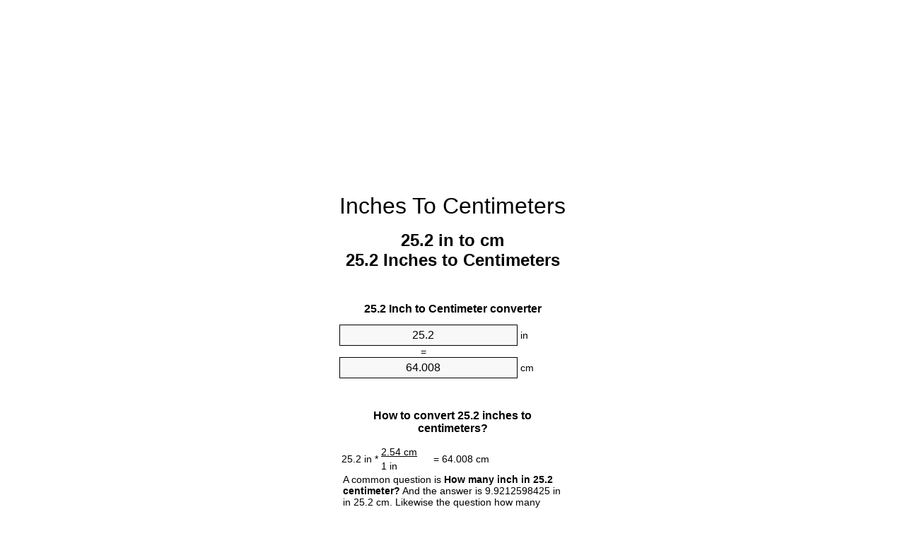

--- FILE ---
content_type: text/html
request_url: https://inches-to-cm.appspot.com/25.2-inches-to-cm.html
body_size: 28474
content:
<!DOCTYPE html><html dir="ltr" lang="en"><head><meta charset="utf-8"><title>25.2 Inches To Centimeters Converter | 25.2 in To cm Converter</title> <meta name="description" content="25.2 in to cm (25.2 inches to centimeters) converter. Convert 25.2 Inch to Centimeter with formula, common lengths conversion, conversion tables and more."> <meta name="keywords" content="25.2 Inches to cm, 25.2 Inch to cm, 25.2 Inches to Centimeter, 25.2 in to Centimeters, 25.2 Inch to Centimeter, 25.2 in to Centimeter, 25.2 Inch to Centimeters"><meta name="viewport" content="width=device-width, initial-scale=1, maximum-scale=1, user-scalable=0"><link rel="icon" type="image/x-icon" href="https://inches-to-cm.appspot.com/favicon.ico"><link rel="shortcut icon" type="image/x-icon" href="https://inches-to-cm.appspot.com/favicon.ico"><link rel="icon" type="image/gif" href="https://inches-to-cm.appspot.com/favicon.gif"><link rel="icon" type="image/png" href="https://inches-to-cm.appspot.com/favicon.png"><link rel="apple-touch-icon" href="https://inches-to-cm.appspot.com/apple-touch-icon.png"><link rel="apple-touch-icon" href="https://inches-to-cm.appspot.com/apple-touch-icon-57x57.png" sizes="57x57"><link rel="apple-touch-icon" href="https://inches-to-cm.appspot.com/apple-touch-icon-60x60.png" sizes="60x60"><link rel="apple-touch-icon" href="https://inches-to-cm.appspot.com/apple-touch-icon-72x72.png" sizes="72x72"><link rel="apple-touch-icon" href="https://inches-to-cm.appspot.com/apple-touch-icon-76x76.png" sizes="76x76"><link rel="apple-touch-icon" href="https://inches-to-cm.appspot.com/apple-touch-icon-114x114.png" sizes="114x114"><link rel="apple-touch-icon" href="https://inches-to-cm.appspot.com/apple-touch-icon-120x120.png" sizes="120x120"><link rel="apple-touch-icon" href="https://inches-to-cm.appspot.com/apple-touch-icon-128x128.png" sizes="128x128"><link rel="apple-touch-icon" href="https://inches-to-cm.appspot.com/apple-touch-icon-144x144.png" sizes="144x144"><link rel="apple-touch-icon" href="https://inches-to-cm.appspot.com/apple-touch-icon-152x152.png" sizes="152x152"><link rel="apple-touch-icon" href="https://inches-to-cm.appspot.com/apple-touch-icon-180x180.png" sizes="180x180"><link rel="apple-touch-icon" href="https://inches-to-cm.appspot.com/apple-touch-icon-precomposed.png"><link rel="icon" type="image/png" href="https://inches-to-cm.appspot.com/favicon-16x16.png" sizes="16x16"><link rel="icon" type="image/png" href="https://inches-to-cm.appspot.com/favicon-32x32.png" sizes="32x32"><link rel="icon" type="image/png" href="https://inches-to-cm.appspot.com/favicon-96x96.png" sizes="96x96"><link rel="icon" type="image/png" href="https://inches-to-cm.appspot.com/favicon-160x160.png" sizes="160x160"><link rel="icon" type="image/png" href="https://inches-to-cm.appspot.com/favicon-192x192.png" sizes="192x192"><link rel="icon" type="image/png" href="https://inches-to-cm.appspot.com/favicon-196x196.png" sizes="196x196"><link rel="alternate" href="https://inches-to-cm.appspot.com/25.2-inches-to-cm.html" hreflang="en"><link rel="alternate" href="https://inches-to-cm.appspot.com/0/bg/25.2-incha-v-santimetri.html" hreflang="bg"><link rel="alternate" href="https://inches-to-cm.appspot.com/0/cs/25.2-palce-na-centimetry.html" hreflang="cs"><link rel="alternate" href="https://inches-to-cm.appspot.com/0/da/25.2-tommer-til-centimeter.html" hreflang="da"><link rel="alternate" href="https://inches-to-cm.appspot.com/0/de/25.2-zoll-in-zentimeter.html" hreflang="de"><link rel="alternate" href="https://inches-to-cm.appspot.com/1/el/25.2-intses-se-ekatostometra.html" hreflang="el"><link rel="alternate" href="https://inches-to-cm.appspot.com/1/es/25.2-pulgades-en-centimetros.html" hreflang="es"><link rel="alternate" href="https://inches-to-cm.appspot.com/1/et/25.2-tolli-et-sentimeetrit.html" hreflang="et"><link rel="alternate" href="https://inches-to-cm.appspot.com/1/fi/25.2-tuumaa-senttimetria.html" hreflang="fi"><link rel="alternate" href="https://inches-to-cm.appspot.com/2/fr/25.2-pouces-en-centimetres.html" hreflang="fr"><link rel="alternate" href="https://inches-to-cm.appspot.com/2/hr/25.2-palaca-u-centimetara.html" hreflang="hr"><link rel="alternate" href="https://inches-to-cm.appspot.com/2/hu/25.2-huvelyk-centimeter.html" hreflang="hu"><link rel="alternate" href="https://inches-to-cm.appspot.com/2/it/25.2-pollici-in-centimetri.html" hreflang="it"><link rel="alternate" href="https://inches-to-cm.appspot.com/3/lt/25.2-coliu-iki-centimetru.html" hreflang="lt"><link rel="alternate" href="https://inches-to-cm.appspot.com/3/mt/25.2-pulzieri-fil-Centimetri.html" hreflang="mt"><link rel="alternate" href="https://inches-to-cm.appspot.com/3/nl/25.2-inches-naar-centimeters.html" hreflang="nl"><link rel="alternate" href="https://inches-to-cm.appspot.com/3/pl/25.2-cale-na-centymetry.html" hreflang="pl"><link rel="alternate" href="https://inches-to-cm.appspot.com/4/pt/25.2-polegadas-em-centimetros.html" hreflang="pt"><link rel="alternate" href="https://inches-to-cm.appspot.com/4/ro/25.2-tolul-in-centimetri.html" hreflang="ro"><link rel="alternate" href="https://inches-to-cm.appspot.com/4/sk/25.2-palec-na-centimeter.html" hreflang="sk"><link rel="alternate" href="https://inches-to-cm.appspot.com/4/sv/25.2-inch-till-centimeter.html" hreflang="sv"><link rel="alternate" href="https://inches-to-cm.appspot.com/5/af/25.2-duim-in-sentimeter.html" hreflang="af"><link rel="alternate" href="https://inches-to-cm.appspot.com/5/ar/25.2-inches-to-cm.html" hreflang="ar"><link rel="alternate" href="https://inches-to-cm.appspot.com/5/az/25.2-duym-santimetr.html" hreflang="az"><link rel="alternate" href="https://inches-to-cm.appspot.com/5/bn/25.2-inches-to-cm.html" hreflang="bn"><link rel="alternate" href="https://inches-to-cm.appspot.com/6/ca/25.2-polzades-a-centimetres.html" hreflang="ca"><link rel="alternate" href="https://inches-to-cm.appspot.com/6/hi/25.2-inch-se-senteemeetar.html" hreflang="hi"><link rel="alternate" href="https://inches-to-cm.appspot.com/6/id/25.2-inci-ke-sentimeter.html" hreflang="id"><link rel="alternate" href="https://inches-to-cm.appspot.com/6/ja/25.2-inches-to-cm.html" hreflang="ja"><link rel="alternate" href="https://inches-to-cm.appspot.com/7/ko/25.2-inches-to-cm.html" hreflang="ko"><link rel="alternate" href="https://inches-to-cm.appspot.com/7/no/25.2-tommer-til-centimeter.html" hreflang="no"><link rel="alternate" href="https://inches-to-cm.appspot.com/7/ru/25.2-dyuymov-v-santimetr.html" hreflang="ru"><link rel="alternate" href="https://inches-to-cm.appspot.com/7/sl/25.2-palcev-v-centimetrov.html" hreflang="sl"><link rel="alternate" href="https://inches-to-cm.appspot.com/8/sq/25.2-inc-ne-centimetra.html" hreflang="sq"><link rel="alternate" href="https://inches-to-cm.appspot.com/8/th/25.2-inches-to-cm.html" hreflang="th"><link rel="alternate" href="https://inches-to-cm.appspot.com/8/gu/25.2-inches-to-cm.html" hreflang="gu"><link rel="alternate" href="https://inches-to-cm.appspot.com/8/tr/25.2-ince-santimetre.html" hreflang="tr"><link rel="alternate" href="https://inches-to-cm.appspot.com/9/uk/25.2-dyuymiv-v-santymetr.html" hreflang="uk"><link rel="alternate" href="https://inches-to-cm.appspot.com/9/vi/25.2-inches-sang-xentimet.html" hreflang="vi"><link rel="alternate" href="https://inches-to-cm.appspot.com/9/zhs/25.2-inches-to-cm.html" hreflang="zh-Hans"><link rel="alternate" href="https://inches-to-cm.appspot.com/9/zht/25.2-inches-to-cm.html" hreflang="zh-Hant"><link rel="alternate" href="https://inches-to-cm.appspot.com/10/engb/25.2-inches-to-centimetre.html" hreflang="en-GB"><link rel="canonical" href="https://inches-to-cm.appspot.com/25.2-inches-to-cm.html"><link rel="amphtml" href="https://inches-to-cm.appspot.com/amp/25.2-inches-to-cm.html"> <meta name="robots" content="index,follow"> <style type="text/css">*{font-family:arial,sans-serif;-webkit-appearance:none;-webkit-touch-callout:none;font-size:14px}body{margin:0;padding:0}.wrapper{width:320px;overflow:hidden;margin:0 auto;background-color:#fff}.ad_1{position:absolute;top:5px;left:calc(50% - 480px);padding:0;margin:0;width:300px;height:600px;overflow:hidden}.ad_2{padding:0;margin:0;width:320px;height:100px;overflow:hidden}.ad_3{padding:0;margin:0;width:320px;height:250px;overflow:hidden}.ad_4{padding:0;margin:0;width:320px;height:250px;display:none;overflow:hidden}.adsense_1{width:300px;height:600px;display:inline-block}.adsense_2{width:320px;height:100px;display:inline-block}.adsense_3{width:300px;height:250px;display:inline-block}.adsense_4{width:300px;height:250px;display:none}.header{overflow:hidden;text-align:center;padding-top:20px}.header a,.header a:active,.header a:hover{font-size:32px;color:#000;text-align:center;text-decoration:none}h1,h2{width:100%;text-align:center;font-weight:bold}h1,h1 span{font-size:24px}h2{font-size:16px;padding-top:30px}img{padding-left:5px;width:310px;height:705px}.text{padding:0 5px 5px 5px}.text a,.text a:hover,.text a:active{color:#005dab}.link_list,.footer ol{list-style:none;padding:0}.link_list li,.footer ol li{width:310px;padding:5px}.link_list li h3{padding:0;margin:0}.link_list li a,.link_list li a:hover,.link_list li a:active,.footer ol li a,.footer ol li a:hover,.footer ol li a:active,.footer ol li span{display:block;padding:5px 0 5px 0;color:#000;text-decoration:none}.link_list li a:hover,.footer ol li a:hover{text-decoration:underline}.link_list li a:after{content:"〉";float:right}input{width:240px;text-align:center;background-color:#f8f8f8;border:1px solid #000;padding:5px;font-size:16px}.center{padding-left:115px}.underline{text-decoration:underline;width:70px}.center1{text-align:center}.left{text-align:left}.right{text-align:right}.common,.common th,.common td{border:1px solid #000;border-collapse:collapse;padding:5px;width:300px}.common th{background-color:#cecece}.common td{width:50%;font-size:12px}.conversion{margin-bottom:20px}.b1{background-color:#f8f8f8}.footer{overflow:hidden;background-color:#dcdcdc;margin-top:30px}.footer ol li,.footer ol li a,.footer ol li span{text-align:center;color:#666}@media(min-width:759px) and (max-width:1014px){.ad_1{width:160px;left:calc(50% - 340px)}.adsense_1{width:160px}}@media(max-width:758px){.ad_1,.adsense_1{display:none}.ad_4,.adsense_4{display:inline-block}}</style><script type="text/javascript">function roundNumber(a,b){return Math.round(Math.round(a*Math.pow(10,b+1))/Math.pow(10,1))/Math.pow(10,b)}function convert(e,a,d,f){var c=document.getElementById(e).value;var b="";if(c!=""){if(!isNaN(c)){b=roundNumber(c*d,f)}}if(document.getElementById(a).hasAttribute("value")){document.getElementById(a).value=b}else{document.getElementById(a).textContent=b}};</script><script type="application/ld+json">
        {
            "@context": "http://schema.org",
            "@type": "WebSite",
            "name": "Inches To Centimeters",
            "url": "https://inches-to-cm.appspot.com"
        }
    </script><script type="application/ld+json">
        {
            "@context": "http://schema.org",
            "@type": "BreadcrumbList",
            "itemListElement":
            [
                {
                    "@type": "ListItem",
                    "position": 1,
                    "item":
                    {
                        "@id": "https://inches-to-cm.appspot.com/25.2-inches-to-cm.html",
                        "name": "25.2 Inches"
                    }
                }
            ]
        }
    </script> </head><body><div class="wrapper"><div class="ad_2"><script async src="//pagead2.googlesyndication.com/pagead/js/adsbygoogle.js"></script><ins class="adsbygoogle adsense_2" data-ad-client="ca-pub-5743809677409270" data-ad-slot="3671609141" data-ad-format="auto"></ins><script>(adsbygoogle=window.adsbygoogle||[]).push({});</script></div><div class="header"><header><a title="Inches to centimeter unit converter" href="https://inches-to-cm.appspot.com">Inches To Centimeters</a></header></div><div><h1>25.2 in to cm<br>25.2 Inches to Centimeters</h1></div><div><div><h2>25.2 Inch to Centimeter converter</h2></div><div><form><div><input id="from" type="number" min="0" max="1000000000000" step="any" placeholder="1" onkeyup="convert('from', 'to', 2.54, 10);" onchange="convert('from', 'to', 2.54, 10);" value="25.2">&nbsp;<span class="unit">in</span></div><div class="center">=</div><div><input id="to" type="number" min="0" max="1000000000000" step="any" placeholder="1" onkeyup="convert('to', 'from', 0.393700787402, 10);" onchange="convert('to', 'from', 0.393700787402, 10);" value="64.008">&nbsp;<span class="unit">cm</span></div></form></div></div><div><div><h2>How to convert 25.2 inches to centimeters?</h2></div><div><table><tr><td class="right" rowspan="2">25.2&nbsp;in *</td><td class="underline">2.54&nbsp;cm</td><td class="left" rowspan="2">=&nbsp;64.008&nbsp;cm</td></tr><tr><td>1 in</td></tr></table></div><div class="text">A common question is&nbsp;<b>How many inch in 25.2 centimeter?</b>&nbsp;And the answer is 9.9212598425 in in 25.2 cm. Likewise the question how many centimeter in 25.2 inch has the answer of 64.008 cm in 25.2 in.</div></div><div class="ad_3"><script async src="//pagead2.googlesyndication.com/pagead/js/adsbygoogle.js"></script><ins class="adsbygoogle adsense_3" data-ad-client="ca-pub-5743809677409270" data-ad-slot="5148342340" data-ad-format="auto"></ins><script>(adsbygoogle=window.adsbygoogle||[]).push({});</script></div><div><div><h2>How much are 25.2 inches in centimeters?</h2></div><div class="text">25.2 inches equal 64.008 centimeters (25.2in = 64.008cm). Converting 25.2 in to cm is easy. Simply use our calculator above, or apply the formula to change the length 25.2 in to cm.</div></div><div><div><h2>Convert 25.2 in to common lengths</h2></div><div><table class="common"><tr><th>Unit</th><th>Lengths</th></tr><tr class="b1"><td>Nanometer</td><td>640080000.0 nm</td></tr><tr><td>Micrometer</td><td>640080.0 µm</td></tr><tr class="b1"><td>Millimeter</td><td>640.08 mm</td></tr><tr><td>Centimeter</td><td>64.008 cm</td></tr><tr class="b1"><td>Inch</td><td>25.2 in</td></tr><tr><td>Foot</td><td>2.1 ft</td></tr><tr class="b1"><td>Yard</td><td>0.7 yd</td></tr><tr><td>Meter</td><td>0.64008 m</td></tr><tr class="b1"><td>Kilometer</td><td>0.00064008 km</td></tr><tr><td>Mile</td><td>0.0003977273 mi</td></tr><tr class="b1"><td>Nautical mile</td><td>0.0003456156 nmi</td></tr></table></div></div><div><div><h2>What is 25.2 inches in cm?</h2></div><div class="text">To convert 25.2 in to cm multiply the length in inches by 2.54. The 25.2 in in cm formula is [cm] = 25.2 * 2.54. Thus, for 25.2 inches in centimeter we get 64.008&nbsp;cm.</div></div><div class="ad_4"><script async src="//pagead2.googlesyndication.com/pagead/js/adsbygoogle.js"></script><ins class="adsbygoogle adsense_4" data-ad-client="ca-pub-5743809677409270" data-ad-slot="6625075549" data-ad-format="auto"></ins><script>(adsbygoogle=window.adsbygoogle||[]).push({});</script></div><div><div><h2>25.2 Inch Conversion Table</h2></div><div><img alt="25.2 Inch Table" src="https://inches-to-cm.appspot.com/image/25.2.png"></div></div><div><div><h2>Further inches to centimeters calculations</h2></div><div><ol class="link_list"><li class="b1"><a title="24.2 in to cm | 24.2 Inches to Centimeters" href="https://inches-to-cm.appspot.com/24.2-inches-to-cm.html">24.2 Inches to cm</a></li><li><a title="24.3 in to cm | 24.3 Inches to Centimeters" href="https://inches-to-cm.appspot.com/24.3-inches-to-cm.html">24.3 in to Centimeter</a></li><li class="b1"><a title="24.4 in to cm | 24.4 Inches to Centimeters" href="https://inches-to-cm.appspot.com/24.4-inches-to-cm.html">24.4 Inches to cm</a></li><li><a title="24.5 in to cm | 24.5 Inches to Centimeters" href="https://inches-to-cm.appspot.com/24.5-inches-to-cm.html">24.5 Inches to Centimeters</a></li><li class="b1"><a title="24.6 in to cm | 24.6 Inches to Centimeters" href="https://inches-to-cm.appspot.com/24.6-inches-to-cm.html">24.6 in to cm</a></li><li><a title="24.7 in to cm | 24.7 Inches to Centimeters" href="https://inches-to-cm.appspot.com/24.7-inches-to-cm.html">24.7 in to Centimeter</a></li><li class="b1"><a title="24.8 in to cm | 24.8 Inches to Centimeters" href="https://inches-to-cm.appspot.com/24.8-inches-to-cm.html">24.8 in to Centimeters</a></li><li><a title="24.9 in to cm | 24.9 Inches to Centimeters" href="https://inches-to-cm.appspot.com/24.9-inches-to-cm.html">24.9 in to Centimeter</a></li><li class="b1"><a title="25 in to cm | 25 Inches to Centimeters" href="https://inches-to-cm.appspot.com/25-inches-to-cm.html">25 Inches to cm</a></li><li><a title="25.1 in to cm | 25.1 Inches to Centimeters" href="https://inches-to-cm.appspot.com/25.1-inches-to-cm.html">25.1 Inches to cm</a></li><li class="b1"><a title="25.2 in to cm | 25.2 Inches to Centimeters" href="https://inches-to-cm.appspot.com/25.2-inches-to-cm.html">25.2 in to Centimeter</a></li><li><a title="25.3 in to cm | 25.3 Inches to Centimeters" href="https://inches-to-cm.appspot.com/25.3-inches-to-cm.html">25.3 in to Centimeter</a></li><li class="b1"><a title="25.4 in to cm | 25.4 Inches to Centimeters" href="https://inches-to-cm.appspot.com/25.4-inches-to-cm.html">25.4 in to Centimeter</a></li><li><a title="25.5 in to cm | 25.5 Inches to Centimeters" href="https://inches-to-cm.appspot.com/25.5-inches-to-cm.html">25.5 in to Centimeter</a></li><li class="b1"><a title="25.6 in to cm | 25.6 Inches to Centimeters" href="https://inches-to-cm.appspot.com/25.6-inches-to-cm.html">25.6 Inches to cm</a></li><li><a title="25.7 in to cm | 25.7 Inches to Centimeters" href="https://inches-to-cm.appspot.com/25.7-inches-to-cm.html">25.7 in to Centimeters</a></li><li class="b1"><a title="25.8 in to cm | 25.8 Inches to Centimeters" href="https://inches-to-cm.appspot.com/25.8-inches-to-cm.html">25.8 Inches to Centimeters</a></li><li><a title="25.9 in to cm | 25.9 Inches to Centimeters" href="https://inches-to-cm.appspot.com/25.9-inches-to-cm.html">25.9 in to Centimeters</a></li><li class="b1"><a title="26 in to cm | 26 Inches to Centimeters" href="https://inches-to-cm.appspot.com/26-inches-to-cm.html">26 in to cm</a></li><li><a title="26.1 in to cm | 26.1 Inches to Centimeters" href="https://inches-to-cm.appspot.com/26.1-inches-to-cm.html">26.1 Inches to cm</a></li><li class="b1"><a title="26.2 in to cm | 26.2 Inches to Centimeters" href="https://inches-to-cm.appspot.com/26.2-inches-to-cm.html">26.2 in to cm</a></li></ol></div></div> <div><div><h2>Alternative spelling</h2></div><div>25.2 Inches to cm, 25.2 Inches in cm, 25.2 Inch to cm, 25.2 Inch in cm, 25.2 Inches to Centimeter, 25.2 Inches in Centimeter, 25.2 in to Centimeters, 25.2 in in Centimeters, 25.2 Inch to Centimeter, 25.2 Inch in Centimeter, 25.2 in to Centimeter, 25.2 in in Centimeter, 25.2 Inch to Centimeters, 25.2 Inch in Centimeters</div></div> <div><div><h2>Further Languages</h2></div><div><ol class="link_list"><li class="b1"><a title="25.2 Inches to centimeter unit converter" href="https://inches-to-cm.appspot.com/25.2-inches-to-cm.html" hreflang="en">&lrm;25.2 Inches To Centimeters</a></li><li><a title="25.2 инча в сантиметри преобразувател на единици" href="https://inches-to-cm.appspot.com/0/bg/25.2-incha-v-santimetri.html" hreflang="bg">&lrm;25.2 инча в сантиметри</a></li><li class="b1"><a title="25.2 palce na centimetry převod jednotek" href="https://inches-to-cm.appspot.com/0/cs/25.2-palce-na-centimetry.html" hreflang="cs">&lrm;25.2 Palce Na Centimetry</a></li><li><a title="25.2 Tommer til centimeter enhedsomregner" href="https://inches-to-cm.appspot.com/0/da/25.2-tommer-til-centimeter.html" hreflang="da">&lrm;25.2 Tommer Til Centimeter</a></li><li class="b1"><a title="25.2 Zoll in Zentimeter Einheitenumrechner" href="https://inches-to-cm.appspot.com/0/de/25.2-zoll-in-zentimeter.html" hreflang="de">&lrm;25.2 Zoll In Zentimeter</a></li><li><a title="25.2 ίντσες σε εκατοστόμετρα μετατροπέας μονάδων" href="https://inches-to-cm.appspot.com/1/el/25.2-intses-se-ekatostometra.html" hreflang="el">&lrm;25.2 ίντσες σε εκατοστόμετρα</a></li><li class="b1"><a title="25.2 Pulgadas en centímetros conversor de unidades" href="https://inches-to-cm.appspot.com/1/es/25.2-pulgades-en-centimetros.html" hreflang="es">&lrm;25.2 Pulgadas En Centímetros</a></li><li><a title="25.2 Tolli et sentimeetrit ühikuteisendi" href="https://inches-to-cm.appspot.com/1/et/25.2-tolli-et-sentimeetrit.html" hreflang="et">&lrm;25.2 Tolli Et Sentimeetrit</a></li><li class="b1"><a title="25.2 Tuumaa Senttimetriä yksikkömuunnin" href="https://inches-to-cm.appspot.com/1/fi/25.2-tuumaa-senttimetria.html" hreflang="fi">&lrm;25.2 Tuumaa Senttimetriä</a></li><li><a title="25.2 Pouces en centimètres convertisseur d'unités" href="https://inches-to-cm.appspot.com/2/fr/25.2-pouces-en-centimetres.html" hreflang="fr">&lrm;25.2 Pouces En Centimètres</a></li><li class="b1"><a title="25.2 Palaca u centimetara pretvornik jedinica" href="https://inches-to-cm.appspot.com/2/hr/25.2-palaca-u-centimetara.html" hreflang="hr">&lrm;25.2 Palaca U Centimetara</a></li><li><a title="25.2 Hüvelyk centiméter mértékegység átváltó" href="https://inches-to-cm.appspot.com/2/hu/25.2-huvelyk-centimeter.html" hreflang="hu">&lrm;25.2 Hüvelyk Centiméter</a></li><li class="b1"><a title="25.2 Pollici in Centimetri convertitore di unità" href="https://inches-to-cm.appspot.com/2/it/25.2-pollici-in-centimetri.html" hreflang="it">&lrm;25.2 Pollici In Centimetri</a></li><li><a title="25.2 Colių iki Centimetrų vieneto konverterio" href="https://inches-to-cm.appspot.com/3/lt/25.2-coliu-iki-centimetru.html" hreflang="lt">&lrm;25.2 Colių Iki Centimetrų</a></li><li class="b1"><a title="25.2 Pulzieri fil ċentimetri konvertitur unità" href="https://inches-to-cm.appspot.com/3/mt/25.2-pulzieri-fil-Centimetri.html" hreflang="mt">&lrm;25.2 Pulzieri Fil ċentimetri</a></li><li><a title="25.2 Inches naar centimeters eenheden converter" href="https://inches-to-cm.appspot.com/3/nl/25.2-inches-naar-centimeters.html" hreflang="nl">&lrm;25.2 Inches Naar Centimeters</a></li><li class="b1"><a title="25.2 Cale na centymetry przelicznik jednostek" href="https://inches-to-cm.appspot.com/3/pl/25.2-cale-na-centymetry.html" hreflang="pl">&lrm;25.2 Cale Na Centymetry</a></li><li><a title="25.2 Polegadas em centímetros conversor de unidades" href="https://inches-to-cm.appspot.com/4/pt/25.2-polegadas-em-centimetros.html" hreflang="pt">&lrm;25.2 Polegadas Em Centímetros</a></li><li class="b1"><a title="25.2 Țolul în centimetri convertor unități de măsură" href="https://inches-to-cm.appspot.com/4/ro/25.2-tolul-in-centimetri.html" hreflang="ro">&lrm;25.2 Țolul în Centimetri</a></li><li><a title="25.2 Palec na centimeter konvertor jednotiek" href="https://inches-to-cm.appspot.com/4/sk/25.2-palec-na-centimeter.html" hreflang="sk">&lrm;25.2 Palec Na Centimeter</a></li><li class="b1"><a title="25.2 Inch till centimeter enhetsomvandlaren" href="https://inches-to-cm.appspot.com/4/sv/25.2-inch-till-centimeter.html" hreflang="sv">&lrm;25.2 Inch Till Centimeter</a></li><li><a title="25.2 Duim in sentimeter eenheid converter" href="https://inches-to-cm.appspot.com/5/af/25.2-duim-in-sentimeter.html" hreflang="af">&lrm;25.2 Duim In Sentimeter</a></li><li class="b1"><a title="25.2 بوصة إلى سنتيمتر محوّل الوحدات" href="https://inches-to-cm.appspot.com/5/ar/25.2-inches-to-cm.html" hreflang="ar">&rlm;25.2 بوصة إلى سنتيمتر</a></li><li><a title="25.2 Düym santimetr vahid converter" href="https://inches-to-cm.appspot.com/5/az/25.2-duym-santimetr.html" hreflang="az">&lrm;25.2 Düym Santimetr</a></li><li class="b1"><a title="25.2 সেনটিমিটার মধ্যে ইঞ্চি ইউনিট কনভার্টার" href="https://inches-to-cm.appspot.com/5/bn/25.2-inches-to-cm.html" hreflang="bn">&lrm;25.2 ইঞ্চি মধ্যে সেনটিমিটার</a></li><li><a title="25.2 Polzades a centímetres convertidor d'unitats" href="https://inches-to-cm.appspot.com/6/ca/25.2-polzades-a-centimetres.html" hreflang="ca">&lrm;25.2 Polzades A Centímetres</a></li><li class="b1"><a title="25.2 इंच से सेंटीमीटर इकाई कन्वर्टर" href="https://inches-to-cm.appspot.com/6/hi/25.2-inch-se-senteemeetar.html" hreflang="hi">&lrm;25.2 इंच से सेंटीमीटर</a></li><li><a title="25.2 Inci ke Sentimeter pengonversi satuan" href="https://inches-to-cm.appspot.com/6/id/25.2-inci-ke-sentimeter.html" hreflang="id">&lrm;25.2 Inci Ke Sentimeter</a></li><li class="b1"><a title="25.2 センチ単位変換インチ" href="https://inches-to-cm.appspot.com/6/ja/25.2-inches-to-cm.html" hreflang="ja">&lrm;25.2 センチメートルインチ</a></li><li><a title="25.2 인치 센티미터 변환기 미터" href="https://inches-to-cm.appspot.com/7/ko/25.2-inches-to-cm.html" hreflang="ko">&lrm;25.2 인치 센티미터</a></li><li class="b1"><a title="25.2 Tommer til centimeter enhetskovertering" href="https://inches-to-cm.appspot.com/7/no/25.2-tommer-til-centimeter.html" hreflang="no">&lrm;25.2 Tommer Til Centimeter</a></li><li><a title="25.2 дюймов в сантиметра конвертер единиц" href="https://inches-to-cm.appspot.com/7/ru/25.2-dyuymov-v-santimetr.html" hreflang="ru">&lrm;25.2 дюймов в сантиметра</a></li><li class="b1"><a title="25.2 Palcev v centimetrov pretvornik enot" href="https://inches-to-cm.appspot.com/7/sl/25.2-palcev-v-centimetrov.html" hreflang="sl">&lrm;25.2 Palcev V Centimetrov</a></li><li><a title="25.2 Inç në centimetra njësi converter" href="https://inches-to-cm.appspot.com/8/sq/25.2-inc-ne-centimetra.html" hreflang="sq">&lrm;25.2 Inç Në Centimetra</a></li><li class="b1"><a title="25.2 นิ้วแปลงหน่วยเซนติเมตร" href="https://inches-to-cm.appspot.com/8/th/25.2-inches-to-cm.html" hreflang="th">&lrm;25.2 นิ้วเซนติเมตร</a></li><li><a title="25.2 સેન્ટીમીટર એકમ પરિવર્તક માટે ઇંચ" href="https://inches-to-cm.appspot.com/8/gu/25.2-inches-to-cm.html" hreflang="gu">&lrm;25.2 સેન્ટીમીટર ઇંચ</a></li><li class="b1"><a title="25.2 İnçe santimetre birim dönüştürücü" href="https://inches-to-cm.appspot.com/8/tr/25.2-ince-santimetre.html" hreflang="tr">&lrm;25.2 İnçe Santimetre</a></li><li><a title="25.2 дюйма в сантиметри конвертор величин" href="https://inches-to-cm.appspot.com/9/uk/25.2-dyuymiv-v-santymetr.html" hreflang="uk">&lrm;25.2 дюйма в сантиметри</a></li><li class="b1"><a title="25.2 Inches sang xentimét trình chuyển đổi đơn vị" href="https://inches-to-cm.appspot.com/9/vi/25.2-inches-sang-xentimet.html" hreflang="vi">&lrm;25.2 Inches Sang Xentimét</a></li><li><a title="25.2 英寸厘米单位换算" href="https://inches-to-cm.appspot.com/9/zhs/25.2-inches-to-cm.html" hreflang="zh-Hans">&lrm;25.2 英寸到厘米</a></li><li class="b1"><a title="25.2 英寸厘米單位換算" href="https://inches-to-cm.appspot.com/9/zht/25.2-inches-to-cm.html" hreflang="zh-Hant">&lrm;25.2 英寸到厘米</a></li><li><a title="25.2 Inches To Centimetre" href="https://inches-to-cm.appspot.com/10/engb/25.2-inches-to-centimetre.html" hreflang="en-GB">&lrm;25.2 Inches To Centimetre</a></li></ol></div></div><div class="footer"><footer><ol><li><a title="Sitemap 0.1 - 100 | Inches to centimeter unit converter" href="https://inches-to-cm.appspot.com/sitemap-1.html">Sitemap 0.1 - 100</a></li><li><a title="Sitemap 101 - 1000 | Inches to centimeter unit converter" href="https://inches-to-cm.appspot.com/sitemap-2.html">Sitemap 101 - 1000</a></li><li><a title="Sitemap 1010 - 10000 | Inches to centimeter unit converter" href="https://inches-to-cm.appspot.com/sitemap-3.html">Sitemap 1010 - 10000</a></li><li><a title="Impressum | Inches to centimeter unit converter" href="https://inches-to-cm.appspot.com/impressum.html" rel="nofollow">Impressum</a></li><li><span>&copy; Meta Technologies GmbH</span></li></ol></footer></div></div><div class="ad_1"><script async src="//pagead2.googlesyndication.com/pagead/js/adsbygoogle.js"></script><ins class="adsbygoogle adsense_1" data-ad-client="ca-pub-5743809677409270" data-ad-slot="2194875947" data-ad-format="auto"></ins><script>(adsbygoogle=window.adsbygoogle||[]).push({});</script></div></body></html>

--- FILE ---
content_type: text/html; charset=utf-8
request_url: https://www.google.com/recaptcha/api2/aframe
body_size: 267
content:
<!DOCTYPE HTML><html><head><meta http-equiv="content-type" content="text/html; charset=UTF-8"></head><body><script nonce="riMvPqjL_MD7LQ3wLgyb3A">/** Anti-fraud and anti-abuse applications only. See google.com/recaptcha */ try{var clients={'sodar':'https://pagead2.googlesyndication.com/pagead/sodar?'};window.addEventListener("message",function(a){try{if(a.source===window.parent){var b=JSON.parse(a.data);var c=clients[b['id']];if(c){var d=document.createElement('img');d.src=c+b['params']+'&rc='+(localStorage.getItem("rc::a")?sessionStorage.getItem("rc::b"):"");window.document.body.appendChild(d);sessionStorage.setItem("rc::e",parseInt(sessionStorage.getItem("rc::e")||0)+1);localStorage.setItem("rc::h",'1763500809661');}}}catch(b){}});window.parent.postMessage("_grecaptcha_ready", "*");}catch(b){}</script></body></html>